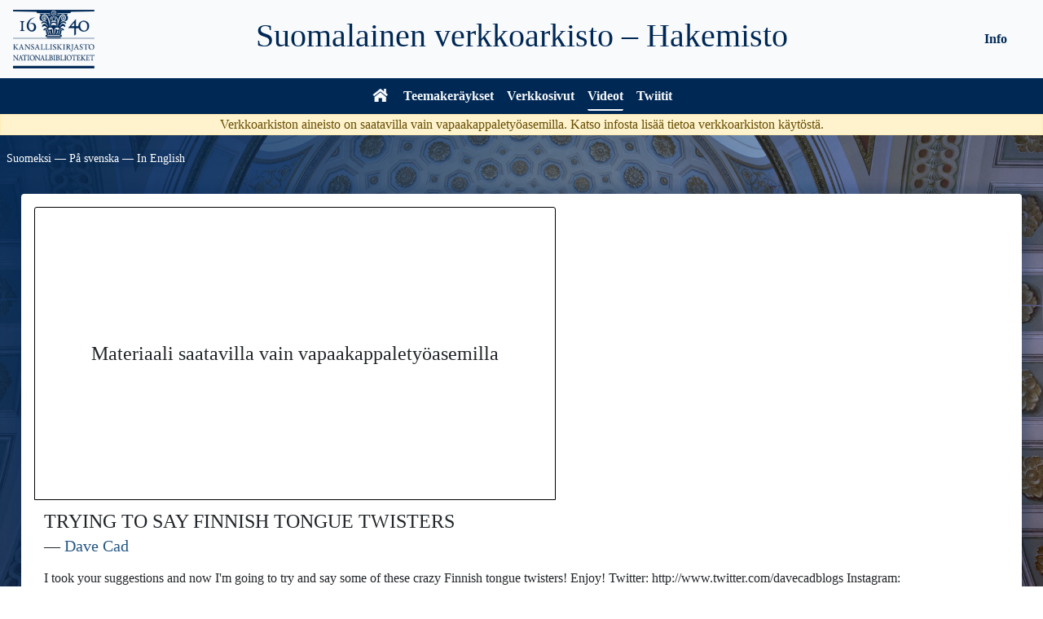

--- FILE ---
content_type: text/html; charset=UTF-8
request_url: https://verkkoarkisto.kansalliskirjasto.fi/va/index.php/videos/video/20171207-2tMs4BWxQ_k
body_size: 3207
content:
<!DOCTYPE html>
<html lang="fi">
  <head>
    <meta charset="utf-8" />
    <meta http-equiv="X-UA-Compatible" content="IE=edge" />
    <meta name="viewport" content="width=device-width, initial-scale=1" />
    <meta name="author" content="Kansalliskirjasto" />
    <link rel="icon" href="./favicon.ico" />
    <title>Verkkoarkisto &#x7C; Verkkoarkisto</title>
    <link href="https://verkkoarkisto.kansalliskirjasto.fi/va/files/bootstrap-5.0.2-dist/css/bootstrap.min.css" rel="stylesheet" />
    <link href="https://verkkoarkisto.kansalliskirjasto.fi/va/files/jquery-ui-1.12.1.min.css" rel="stylesheet" />
    <link href="https://verkkoarkisto.kansalliskirjasto.fi/va/files/DataTables/datatables.min.css" rel="stylesheet" />
    <link href="https://verkkoarkisto.kansalliskirjasto.fi/va/files/misc-styles.css" rel="stylesheet" />
    <script src="https://verkkoarkisto.kansalliskirjasto.fi/va/files/bootstrap-5.0.2-dist/js/bootstrap.bundle.min.js" async></script>
    <script src="https://verkkoarkisto.kansalliskirjasto.fi/va/files/jquery-3.6.0.min.js"></script>
    <script src="https://verkkoarkisto.kansalliskirjasto.fi/va/files/jquery-ui-1.12.1.min.js" defer></script>
    <script src="https://verkkoarkisto.kansalliskirjasto.fi/va/files/DataTables/datatables.min.js" defer></script>
    <script src="https://verkkoarkisto.kansalliskirjasto.fi/va/files/misc-js.js" defer></script>
    <!-- Matomo -->
    <script>
        var _paq = window._paq = window._paq || [];
        /* tracker methods like "setCustomDimension" should be called before "trackPageView" */
        _paq.push(['trackPageView']);
        _paq.push(['enableLinkTracking']);
        (function() {
        var u="https://tilasto.kansalliskirjasto.fi/";
        _paq.push(['setTrackerUrl', u+'piwik.php']);
        _paq.push(['setSiteId', '19']);
        var d=document, g=d.createElement('script'), s=d.getElementsByTagName('script')[0];
        g.async=true; g.src=u+'piwik.js'; s.parentNode.insertBefore(g,s);
          })();
    </script>
    <!-- End Matomo Code -->

    <script>
      // Datepicker settings
      var dpSettings = {
        showButtonPanel: true,
        closeText: "Sulje",
        currentText: "Tänään",
        prevText: "Edellinen",
        nextText: "Seuraava",
        showOn: "butt",
        dateFormat: "dd/mm/yy",
        firstDay: 1,
        changeYear: true,
        yearRange: "2000:2030",
        dayNames: "Sunnuntai Maanantai Tiistai Keskiviikko Torstai Perjantai Lauantai".split(" "),
        dayNamesMin: "Su Ma Ti Ke To Pe La".split(" "),
        dayNamesShort: "Su Ma Ti Ke To Pe La".split(" "),
        monthNames: "Tammikuu Helmikuu Maaliskuu Huhtikuu Toukokuu Kesäkuu Heinäkuu Elokuu Syyskuu Lokakuu Marraskuu Joulukuu".split(" "),
        monthNamesShort: "Tammi Helmi Maalis Huhti Touko Kesä Heinä Elo Syys Loka Marras Joulu".split(" "),
        beforeShow: function (input) { input.disabled = true; return {}; },
        onClose: function (_) { this.disabled = false; }
      };

      // DataTable settings
      var dtSettings = {
        order: [[0, "desc"]],
        paginate: false,
        info: false,
        language: {
          search: "<img src='https://verkkoarkisto.kansalliskirjasto.fi/va/files/images/icon_search.svg' alt='' />",
          zeroRecords: "Ei tuloksia!",
          aria: {
            sortAscending: ": järjestä nousevasti",
            sortDescending: ": järjestä laskevasti"
          }
        }
      };
      var dtInputAria = "Hae keräyksestä";
    </script>
  </head>

  <body>
    <div id="main-wrapper">
    <nav class="navbar navbar-expand-md navbar-dark grid-container-md">
      <div class="logo-header grid-container-md">
        <div class="KK-logo">
          <a class="skip-main-link" href="#main-content"><span>Hyppää sisältöön</span></a>
                    <a href="https://www.kansalliskirjasto.fi/" tabindex="0">
                      <img alt="Kansalliskirjaston logo - Etusivu" src="https://verkkoarkisto.kansalliskirjasto.fi/va/files/images/KK_logo_keskitetty_sf_swe_rgb.png" />
            <img alt="Kansalliskirjaston logo - Etusivu" src="https://verkkoarkisto.kansalliskirjasto.fi/va/files/images/KK_logo_keskitetty_sf_swe_rgb_white.png" />
                    </a>
                  </div>
        <div class="firm-header">
          <a href="https://verkkoarkisto.kansalliskirjasto.fi/va">
            <h1>Suomalainen verkkoarkisto – Hakemisto</h1>
          </a>
        </div>
      </div>
      <button type="button" class="navbar-toggler float-end" data-bs-toggle="collapse" data-bs-target="#navbar" aria-expanded="false" aria-controls="navbar" aria-label="Avaa/Sulje valikko">
          <span class="navbar-toggler-icon"></span>
        </button>
      <div id="navbar" class="collapse navbar-collapse pt-3 pt-md-0">
          <div class="navbar-nav d-md-flex justify-content-md-center">
            <div class="links-main d-md-flex">
              <a href="https://verkkoarkisto.kansalliskirjasto.fi/va" class="nav-link">
                <svg viewBox="0 0 64 56" width="24" height="21" stroke="white" stroke-width="1" fill="white" id="home-icon" aria-label="Verkkoarkisto">
                  <polygon points="5,31 0,25 31,0 32,0 63,25 57,31 32,11 31,11" /><!-- Roof -->
                  <polygon points="47,17 47,0 55,0 55,23" /><!-- Chimney -->
                  <polygon points="7,55 7,35 31,16 32,16 55,35 55,55 39,55 39,39 23,39 23,55" />
                </svg>
              </a>
              <a href="https://verkkoarkisto.kansalliskirjasto.fi/va/index.php/crawls" class="nav-link">Teemakeräykset</a>
              <a href="https://verkkoarkisto.kansalliskirjasto.fi/va/index.php/WebsitesWord" class="nav-link">Verkkosivut</a>
              <a href="https://verkkoarkisto.kansalliskirjasto.fi/va/index.php/videos" class="nav-link menu-selected">Videot</a>
              <a href="https://verkkoarkisto.kansalliskirjasto.fi/va/index.php/tweets" class="nav-link">Twiitit</a>
            </div>
            <div class="links-info d-md-flex justify-content-md-center align-items-md-center">
              <a href="https://verkkoarkisto.kansalliskirjasto.fi/va/index.php/info" class="info-nav nav-link">Info</a>
            </div>
          </div>
        </div>
    </nav>
        <div id="public-alert" class="alert alert-warning text-center">
        <p>Verkkoarkiston aineisto on saatavilla vain vapaakappaletyöasemilla. Katso <!-- <a href="https://verkkoarkisto.kansalliskirjasto.fi/va/index.php/info"> -->infosta<!-- </a> --> lisää tietoa verkkoarkiston käytöstä.</p>
      </div>
                    <div id="set-lang">
            <a lang="fi" id="set_lang_fi" tabindex="0" class="langlink" href="https://verkkoarkisto.kansalliskirjasto.fi/va/index.php/videos/video/20171207-2tMs4BWxQ_k?lang=fi">Suomeksi</a> &#x2015;
            <a lang="sv" id="set_lang_se" tabindex="0" class="langlink" href="https://verkkoarkisto.kansalliskirjasto.fi/va/index.php/videos/video/20171207-2tMs4BWxQ_k?lang=sv">På svenska</a> &#x2015;
            <a lang="en" id="set_lang_en" tabindex="0" class="langlink" href="https://verkkoarkisto.kansalliskirjasto.fi/va/index.php/videos/video/20171207-2tMs4BWxQ_k?lang=en">In English</a>
        </div>

    <div id="main-content" class="container body-container">
<div class="video-content">
    <div class="card">
                        <div class="card-img-top">
                <p>Materiaali saatavilla vain vapaakappaletyöasemilla</p>
            </div>
                <div class="card-body">
                    <h1 class="card-title h4">TRYING TO SAY FINNISH TONGUE TWISTERS</h1>
            <h2 class="card-subtitle h5">&#x2015; <a href="https://verkkoarkisto.kansalliskirjasto.fi/va/index.php/search?view=video&material_type=video&channel=%22Dave+Cad%22">Dave Cad</a></h2>
            <p class="card-text">I took your suggestions and now I'm going to try and say some of these crazy Finnish tongue twisters! Enjoy!

Twitter: http://www.twitter.com/davecadblogs
Instagram: http://www.instagram.com/dave.cad
Facebook: http://www.facebook.com/davecadblogs
Snapchat: davecad
T-Shirts: https://printmotor.com/davecad/

Email me: ask@dave-cad.com

Website: http://www.dave-cad.com
Previous Video:
https://www.youtube.com/watch?v=xMmjt0wNgnc

Longest Finnish Words: 
https://www.youtube.com/watch?v=ybqJbk0dQ0U</p>

                            <p class="card-text">
                                    <a href="https://verkkoarkisto.kansalliskirjasto.fi/va/index.php/search?view=video&material_type=video&hashtag=tongue_twisters">#tongue_twisters</a> 
                                    <a href="https://verkkoarkisto.kansalliskirjasto.fi/va/index.php/search?view=video&material_type=video&hashtag=finnish">#finnish</a> 
                                    <a href="https://verkkoarkisto.kansalliskirjasto.fi/va/index.php/search?view=video&material_type=video&hashtag=suomi">#suomi</a> 
                                    <a href="https://verkkoarkisto.kansalliskirjasto.fi/va/index.php/search?view=video&material_type=video&hashtag=finland">#finland</a> 
                                    <a href="https://verkkoarkisto.kansalliskirjasto.fi/va/index.php/search?view=video&material_type=video&hashtag=learning_finnish">#learning_finnish</a> 
                                    <a href="https://verkkoarkisto.kansalliskirjasto.fi/va/index.php/search?view=video&material_type=video&hashtag=dave_cad">#dave_cad</a> 
                                    <a href="https://verkkoarkisto.kansalliskirjasto.fi/va/index.php/search?view=video&material_type=video&hashtag=davecad">#davecad</a> 
                                    <a href="https://verkkoarkisto.kansalliskirjasto.fi/va/index.php/search?view=video&material_type=video&hashtag=funny">#funny</a> 
                                    <a href="https://verkkoarkisto.kansalliskirjasto.fi/va/index.php/search?view=video&material_type=video&hashtag=british">#british</a> 
                                    <a href="https://verkkoarkisto.kansalliskirjasto.fi/va/index.php/search?view=video&material_type=video&hashtag=brittil%C3%A4inen">#brittiläinen</a> 
                                    <a href="https://verkkoarkisto.kansalliskirjasto.fi/va/index.php/search?view=video&material_type=video&hashtag=suomalaista">#suomalaista</a> 
                                    <a href="https://verkkoarkisto.kansalliskirjasto.fi/va/index.php/search?view=video&material_type=video&hashtag=videoblogia">#videoblogia</a> 
                                    <a href="https://verkkoarkisto.kansalliskirjasto.fi/va/index.php/search?view=video&material_type=video&hashtag=finsk">#finsk</a> 
                                    <a href="https://verkkoarkisto.kansalliskirjasto.fi/va/index.php/search?view=video&material_type=video&hashtag=finska">#finska</a> 
                                    <a href="https://verkkoarkisto.kansalliskirjasto.fi/va/index.php/search?view=video&material_type=video&hashtag=challenge">#challenge</a> 
                                    <a href="https://verkkoarkisto.kansalliskirjasto.fi/va/index.php/search?view=video&material_type=video&hashtag=vlog">#vlog</a> 
                                    <a href="https://verkkoarkisto.kansalliskirjasto.fi/va/index.php/search?view=video&material_type=video&hashtag=vlogger">#vlogger</a> 
                                    <a href="https://verkkoarkisto.kansalliskirjasto.fi/va/index.php/search?view=video&material_type=video&hashtag=vlogging">#vlogging</a> 
                                    <a href="https://verkkoarkisto.kansalliskirjasto.fi/va/index.php/search?view=video&material_type=video&hashtag=video_blog">#video_blog</a> 
                                </p>
            
            <br>
            
            <p class="card-text">
                Alkuperäislähde: <a href="https://www.youtube.com/watch?v=2tMs4BWxQ_k">https://www.youtube.com/watch?v=2tMs4BWxQ_k</a>
            </p>
            <br>
            <p class="card-text">Sivun kuvailutiedot ovat peräisin alkuperäislähteestä &#x28;YouTube&#x29;.</p>
            </div>
    <div class="card-footer text-muted">Julkaistu 2016-06-07 14:42:49 / Tallennettu 2017-12-07</div>
</div>
</div>
            <br /><br />
    </div><!-- /.container -->

    <div id="main-footer" class="text-center footer-text">

    <p>
  <a href="https://verkkoarkisto.kansalliskirjasto.fi/va/index.php/info" class="footer-text">Info</a> &#x2015;
  <a href="https://verkkoarkisto.kansalliskirjasto.fi/va/index.php/info/search" class="footer-text">Hakuohjeet</a> &#x2015;
  <a href="https://verkkoarkisto.kansalliskirjasto.fi/va/index.php/info/cite" class="footer-text">Viittausohje</a> &#x2015;
  <a href="https://verkkoarkisto.kansalliskirjasto.fi/va/index.php/info/contact" class="footer-text">Yhteystiedot</a> &#x2015;
  <a href="https://verkkoarkisto.kansalliskirjasto.fi/va/index.php/info/feedback" class="footer-text">Ehdota kerättävää sisältöä</a>
</p>

    </div>
    </div>

  </body>
</html>
